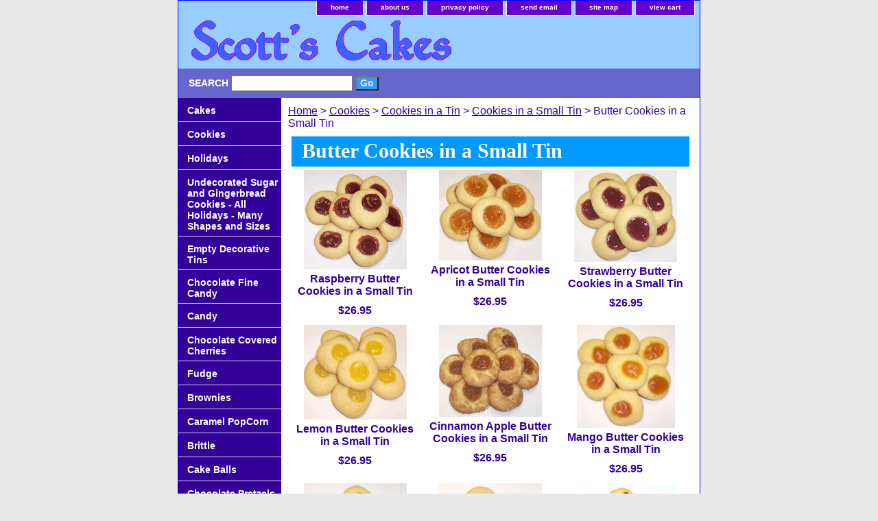

--- FILE ---
content_type: text/html
request_url: http://scottscakes.com/bucoinsmtin.html
body_size: 3681
content:
<!DOCTYPE HTML PUBLIC "-//W3C//DTD HTML 4.01 Transitional//EN">
<html><head><title>Butter Cookies in a Small Tin</title><link rel="stylesheet" type="text/css" href="css-base.css" /><link rel="stylesheet" type="text/css" href="css-element.css" /><link rel="stylesheet" type="text/css" href="css-contents.css" /><link rel="stylesheet" type="text/css" href="css-edits.css" /><meta name="verify-v1" content="MB2lBKa1eseg/bMY197nimmqOzh30oGd4zUJiJz2kg4=" /></head><body class="vertical" id="itemtype"><script type="text/javascript" id="yfc_loader" src="https://turbifycdn.com/store/migration/loader-min-1.0.34.js?q=scottscakes&ts=1685836464&p=1&h=order.store.turbify.net"></script> <div id="ys_superbar">
	   <div id="ys_cpers">
		<div id="yscp_welcome_msg"></div>
		<div id="yscp_signin_link"></div>
		<div id="yscp_myaccount_link"></div>
		<div id="yscp_signout_link"></div>
	   </div>
	   <div id="yfc_mini"></div>
	   <div class="ys_clear"></div>
	</div>
      <div id="container"><div id="header"><ul id="nav-general"><li><a href="index.html">home</a></li><li><a href="info.html">about us</a></li><li><a href="privacypolicy.html">privacy policy</a></li><li><a href="mailto:scott@axs2000.net">send email</a></li><li><a href="ind.html">site map</a></li><li><a href="https://order.store.turbify.net/scottscakes/cgi-bin/wg-order?scottscakes">view cart</a></li></ul><br class="clear" /><h3 id="brandmark"><a href="index.html" title=""><img src="https://s.turbifycdn.com/aah/scottscakes/undecorated-christmas-gingerbread-cookies-9.gif" width="391" height="72" border="0" hspace="0" vspace="0" alt="" /></a></h3></div><form method="GET" action="//search.store.yahoo.com/cgi-bin/nsearch" name="searcharea" id="searcharea"><fieldset><label class="labelfield" for="searchfield"><span>Search</span><input name="query" type="text" id="query" /></label><label class="buttonlabel" for="searchsubmit"><input name="searchsubmit" type="submit" value="Go" class="ys_primary" id="searchsubmit" /><input name="vwcatalog" type="hidden" value="scottscakes" /></label></fieldset><input type="hidden" name=".autodone" value="http://scottscakes.com/bucoinsmtin.html" /></form><div id="bodyshell"><div id="bodycontent"><div class="breadcrumbs"><a href="index.html">Home</a> &gt; <a href="cookies1.html">Cookies</a> &gt; <a href="cookiesintin.html">Cookies in a Tin</a> &gt; <a href="coinsmtin1.html">Cookies in a Small Tin</a> &gt; Butter Cookies in a Small Tin</div><div id="contentarea"><div class="ys_promocategory" id="ys_promocategory" catid="bucoinsmtin" categoryflag="1"></div><div><h1 id="section-contenttitle">Butter Cookies in a Small Tin</h1></div><div id="contents"><table width="100%" class="vertical" id="contents-table"><tr><td width="33%" class="horizontal-seperator vertical-seperator"><a href="rabucoinsmti.html"><img src="https://s.turbifycdn.com/aah/scottscakes/raspberry-butter-cookies-in-a-small-tin-9.gif" width="150" height="145" border="0" hspace="0" vspace="0" alt="Raspberry Butter Cookies in a Small Tin" title="Raspberry Butter Cookies in a Small Tin" /></a><div class="name"><a href="rabucoinsmti.html" title="Raspberry Butter Cookies in a Small Tin">Raspberry Butter Cookies in a Small Tin</a></div><div class="price-bold">$26.95</div><div id="ys_promoitem" itemid="rabucoinsmti" itemcode=""></div></td><td width="33%" class="horizontal-seperator vertical-seperator"><a href="apbucoinsmti.html"><img src="https://s.turbifycdn.com/aah/scottscakes/apricot-butter-cookies-in-a-small-tin-9.gif" width="150" height="132" border="0" hspace="0" vspace="0" alt="Apricot Butter Cookies in a Small Tin" title="Apricot Butter Cookies in a Small Tin" /></a><div class="name"><a href="apbucoinsmti.html" title="Apricot Butter Cookies in a Small Tin">Apricot Butter Cookies in a Small Tin</a></div><div class="price-bold">$26.95</div><div id="ys_promoitem" itemid="apbucoinsmti" itemcode=""></div></td><td width="33%" class="horizontal-seperator"><a href="stbucoinsmti.html"><img src="https://s.turbifycdn.com/aah/scottscakes/strawberry-butter-cookies-in-a-small-tin-9.gif" width="150" height="134" border="0" hspace="0" vspace="0" alt="Strawberry Butter Cookies in a Small Tin" title="Strawberry Butter Cookies in a Small Tin" /></a><div class="name"><a href="stbucoinsmti.html" title="Strawberry Butter Cookies in a Small Tin">Strawberry Butter Cookies in a Small Tin</a></div><div class="price-bold">$26.95</div><div id="ys_promoitem" itemid="stbucoinsmti" itemcode=""></div></td></tr><tr><td width="33%" class="horizontal-seperator vertical-seperator"><a href="lebucoinsmti.html"><img src="https://s.turbifycdn.com/aah/scottscakes/lemon-butter-cookies-in-a-small-tin-9.gif" width="150" height="138" border="0" hspace="0" vspace="0" alt="Lemon Butter Cookies in a Small Tin" title="Lemon Butter Cookies in a Small Tin" /></a><div class="name"><a href="lebucoinsmti.html" title="Lemon Butter Cookies in a Small Tin">Lemon Butter Cookies in a Small Tin</a></div><div class="price-bold">$26.95</div><div id="ys_promoitem" itemid="lebucoinsmti" itemcode=""></div></td><td width="33%" class="horizontal-seperator vertical-seperator"><a href="ciapbucoinsm.html"><img src="https://s.turbifycdn.com/aah/scottscakes/cinnamon-apple-butter-cookies-in-a-small-tin-13.gif" width="150" height="134" border="0" hspace="0" vspace="0" alt="Cinnamon Apple Butter Cookies in a Small Tin" title="Cinnamon Apple Butter Cookies in a Small Tin" /></a><div class="name"><a href="ciapbucoinsm.html" title="Cinnamon Apple Butter Cookies in a Small Tin">Cinnamon Apple Butter Cookies in a Small Tin</a></div><div class="price-bold">$26.95</div><div id="ys_promoitem" itemid="ciapbucoinsm" itemcode=""></div></td><td width="33%" class="horizontal-seperator"><a href="mabucoinsmti.html"><img src="https://s.turbifycdn.com/aah/scottscakes/mango-butter-cookies-in-a-small-tin-13.gif" width="143" height="150" border="0" hspace="0" vspace="0" alt="Mango Butter Cookies in a Small Tin" title="Mango Butter Cookies in a Small Tin" /></a><div class="name"><a href="mabucoinsmti.html" title="Mango Butter Cookies in a Small Tin">Mango Butter Cookies in a Small Tin</a></div><div class="price-bold">$26.95</div><div id="ys_promoitem" itemid="mabucoinsmti" itemcode=""></div></td></tr><tr><td width="33%" class="horizontal-seperator vertical-seperator"><a href="gubucoinsmti.html"><img src="https://s.turbifycdn.com/aah/scottscakes/guava-butter-cookies-in-a-small-tin-13.gif" width="150" height="144" border="0" hspace="0" vspace="0" alt="Guava Butter Cookies in a Small Tin" title="Guava Butter Cookies in a Small Tin" /></a><div class="name"><a href="gubucoinsmti.html" title="Guava Butter Cookies in a Small Tin">Guava Butter Cookies in a Small Tin</a></div><div class="price-bold">$26.95</div><div id="ys_promoitem" itemid="gubucoinsmti" itemcode=""></div></td><td width="33%" class="horizontal-seperator vertical-seperator"><a href="pafrbucoinsm.html"><img src="https://s.turbifycdn.com/aah/scottscakes/passion-fruit-butter-cookies-in-a-small-tin-13.gif" width="150" height="150" border="0" hspace="0" vspace="0" alt="Passion Fruit Butter Cookies in a Small Tin" title="Passion Fruit Butter Cookies in a Small Tin" /></a><div class="name"><a href="pafrbucoinsm.html" title="Passion Fruit Butter Cookies in a Small Tin">Passion Fruit Butter Cookies in a Small Tin</a></div><div class="price-bold">$26.95</div><div id="ys_promoitem" itemid="pafrbucoinsm" itemcode=""></div></td><td width="33%" class="horizontal-seperator"><a href="chbucoinsmti.html"><img src="https://s.turbifycdn.com/aah/scottscakes/cherry-butter-cookies-in-a-small-tin-13.gif" width="150" height="143" border="0" hspace="0" vspace="0" alt="Cherry Butter Cookies in a Small Tin" title="Cherry Butter Cookies in a Small Tin" /></a><div class="name"><a href="chbucoinsmti.html" title="Cherry Butter Cookies in a Small Tin">Cherry Butter Cookies in a Small Tin</a></div><div class="price-bold">$26.95</div><div id="ys_promoitem" itemid="chbucoinsmti" itemcode=""></div></td></tr><tr><td width="33%" class="horizontal-seperator vertical-seperator"><a href="blbucoinsmti.html"><img src="https://s.turbifycdn.com/aah/scottscakes/blueberry-butter-cookies-in-a-small-tin-13.gif" width="150" height="144" border="0" hspace="0" vspace="0" alt="Blueberry Butter Cookies in a Small Tin" title="Blueberry Butter Cookies in a Small Tin" /></a><div class="name"><a href="blbucoinsmti.html" title="Blueberry Butter Cookies in a Small Tin">Blueberry Butter Cookies in a Small Tin</a></div><div class="price-bold">$26.95</div><div id="ys_promoitem" itemid="blbucoinsmti" itemcode=""></div></td><td width="33%" class="horizontal-seperator"><a href="orbucoinsmti.html"><img src="https://s.turbifycdn.com/aah/scottscakes/orange-butter-cookies-in-a-small-tin-13.gif" width="150" height="141" border="0" hspace="0" vspace="0" alt="Orange Butter Cookies in a Small Tin" title="Orange Butter Cookies in a Small Tin" /></a><div class="name"><a href="orbucoinsmti.html" title="Orange Butter Cookies in a Small Tin">Orange Butter Cookies in a Small Tin</a></div><div class="price-bold">$26.95</div><div id="ys_promoitem" itemid="orbucoinsmti" itemcode=""></div></td></tr></table></div></div></div><div id="nav-product"><ul><li><a href="cakes2.html" title="Cakes">Cakes</a></li><li><a href="cookies1.html" title="Cookies">Cookies</a></li><li><a href="holidays.html" title="Holidays">Holidays</a></li><li><a href="unchsuandgic.html" title="Undecorated Sugar and Gingerbread Cookies - All Holidays - Many Shapes and Sizes">Undecorated Sugar and Gingerbread Cookies - All Holidays - Many Shapes and Sizes</a></li><li><a href="emdeti.html" title="Empty Decorative Tins">Empty Decorative Tins</a></li><li><a href="chfica2.html" title="Chocolate Fine Candy">Chocolate Fine Candy</a></li><li><a href="candy2.html" title="Candy">Candy</a></li><li><a href="chcoch.html" title="Chocolate Covered Cherries">Chocolate Covered Cherries</a></li><li><a href="fudge2.html" title="Fudge">Fudge</a></li><li><a href="brownies.html" title="Brownies">Brownies</a></li><li><a href="carmelpopcorn1.html" title="Caramel PopCorn">Caramel PopCorn</a></li><li><a href="brittle.html" title="Brittle">Brittle</a></li><li><a href="cakeballs1.html" title="Cake Balls">Cake Balls</a></li><li><a href="chnopr.html" title="Chocolate  Pretzels with Toppings">Chocolate  Pretzels with Toppings</a></li><li><a href="gourmetsnacks.html" title="Gourmet Snacks">Gourmet Snacks</a></li><li><a href="breads1.html" title="Sweet Breads">Sweet Breads</a></li><li><a href="piestarts.html" title="Pies &amp; Tarts">Pies & Tarts</a></li><li><a href="stickybuns2.html" title="Sticky Buns">Sticky Buns</a></li><li><a href="tartshells.html" title="Tart Shells">Tart Shells</a></li><li><a href="icing.html" title="Icing">Icing</a></li><li><a href="ingredients.html" title="Ingredients">Ingredients</a></li><li><a href="rikrtr.html" title="Rice Krispies Treats">Rice Krispies Treats</a></li></ul><div id="htmlbottom"><div id="badge" align="center"><a href="http://smallbusiness.yahoo.com/merchant/" target="_blank"><img src="http://us.i1.turbifycdn.com/us.turbifycdn.com/i/us/smallbiz/gr/ecomby1_small.gif" width="82" height="29" border="0" align="middle" alt="ecommerce provided by Yahoo! Small Business"/></a></div></div></div></div><div id="footer"><span id="footer-links"><a href="index.html">home</a> | <a href="info.html">about us</a> | <a href="privacypolicy.html">privacy policy</a> | <a href="mailto:scott@axs2000.net">send email</a> | <a href="ind.html">site map</a> | <a href="https://order.store.turbify.net/scottscakes/cgi-bin/wg-order?scottscakes">view cart</a></span><span id="copyright">Copyright Scotts Cakes Inc. </span></div></div></body>
<script type="text/javascript">
csell_env = 'ue1';
 var storeCheckoutDomain = 'order.store.turbify.net';
</script>

<script type="text/javascript">
  function toOSTN(node){
    if(node.hasAttributes()){
      for (const attr of node.attributes) {
        node.setAttribute(attr.name,attr.value.replace(/(us-dc1-order|us-dc2-order|order)\.(store|stores)\.([a-z0-9-]+)\.(net|com)/g, storeCheckoutDomain));
      }
    }
  };
  document.addEventListener('readystatechange', event => {
  if(typeof storeCheckoutDomain != 'undefined' && storeCheckoutDomain != "order.store.turbify.net"){
    if (event.target.readyState === "interactive") {
      fromOSYN = document.getElementsByTagName('form');
        for (let i = 0; i < fromOSYN.length; i++) {
          toOSTN(fromOSYN[i]);
        }
      }
    }
  });
</script>
<script type="text/javascript">
// Begin Store Generated Code
 </script> <script type="text/javascript" src="https://s.turbifycdn.com/lq/ult/ylc_1.9.js" ></script> <script type="text/javascript" src="https://s.turbifycdn.com/ae/lib/smbiz/store/csell/beacon-a9518fc6e4.js" >
</script>
<script type="text/javascript">
// Begin Store Generated Code
 csell_page_data = {}; csell_page_rec_data = []; ts='TOK_STORE_ID';
</script>
<script type="text/javascript">
// Begin Store Generated Code
function csell_GLOBAL_INIT_TAG() { var csell_token_map = {}; csell_token_map['TOK_SPACEID'] = '2022276099'; csell_token_map['TOK_URL'] = ''; csell_token_map['TOK_STORE_ID'] = 'scottscakes'; csell_token_map['TOK_ITEM_ID_LIST'] = 'bucoinsmtin'; csell_token_map['TOK_ORDER_HOST'] = 'order.store.turbify.net'; csell_token_map['TOK_BEACON_TYPE'] = 'prod'; csell_token_map['TOK_RAND_KEY'] = 't'; csell_token_map['TOK_IS_ORDERABLE'] = '2';  c = csell_page_data; var x = (typeof storeCheckoutDomain == 'string')?storeCheckoutDomain:'order.store.turbify.net'; var t = csell_token_map; c['s'] = t['TOK_SPACEID']; c['url'] = t['TOK_URL']; c['si'] = t[ts]; c['ii'] = t['TOK_ITEM_ID_LIST']; c['bt'] = t['TOK_BEACON_TYPE']; c['rnd'] = t['TOK_RAND_KEY']; c['io'] = t['TOK_IS_ORDERABLE']; YStore.addItemUrl = 'http%s://'+x+'/'+t[ts]+'/ymix/MetaController.html?eventName.addEvent&cartDS.shoppingcart_ROW0_m_orderItemVector_ROW0_m_itemId=%s&cartDS.shoppingcart_ROW0_m_orderItemVector_ROW0_m_quantity=1&ysco_key_cs_item=1&sectionId=ysco.cart&ysco_key_store_id='+t[ts]; } 
</script>
<script type="text/javascript">
// Begin Store Generated Code
function csell_REC_VIEW_TAG() {  var env = (typeof csell_env == 'string')?csell_env:'prod'; var p = csell_page_data; var a = '/sid='+p['si']+'/io='+p['io']+'/ii='+p['ii']+'/bt='+p['bt']+'-view'+'/en='+env; var r=Math.random(); YStore.CrossSellBeacon.renderBeaconWithRecData(p['url']+'/p/s='+p['s']+'/'+p['rnd']+'='+r+a); } 
</script>
<script type="text/javascript">
// Begin Store Generated Code
var csell_token_map = {}; csell_token_map['TOK_PAGE'] = 'p'; csell_token_map['TOK_CURR_SYM'] = '$'; csell_token_map['TOK_WS_URL'] = 'https://scottscakes.csell.store.turbify.net/cs/recommend?itemids=bucoinsmtin&location=p'; csell_token_map['TOK_SHOW_CS_RECS'] = 'false';  var t = csell_token_map; csell_GLOBAL_INIT_TAG(); YStore.page = t['TOK_PAGE']; YStore.currencySymbol = t['TOK_CURR_SYM']; YStore.crossSellUrl = t['TOK_WS_URL']; YStore.showCSRecs = t['TOK_SHOW_CS_RECS']; </script> <script type="text/javascript" src="https://s.turbifycdn.com/ae/store/secure/recs-1.3.2.2.js" ></script> <script type="text/javascript" >
</script>
</html>
<!-- html108.prod.store.e1a.lumsb.com Wed Jan 21 12:10:36 PST 2026 -->
